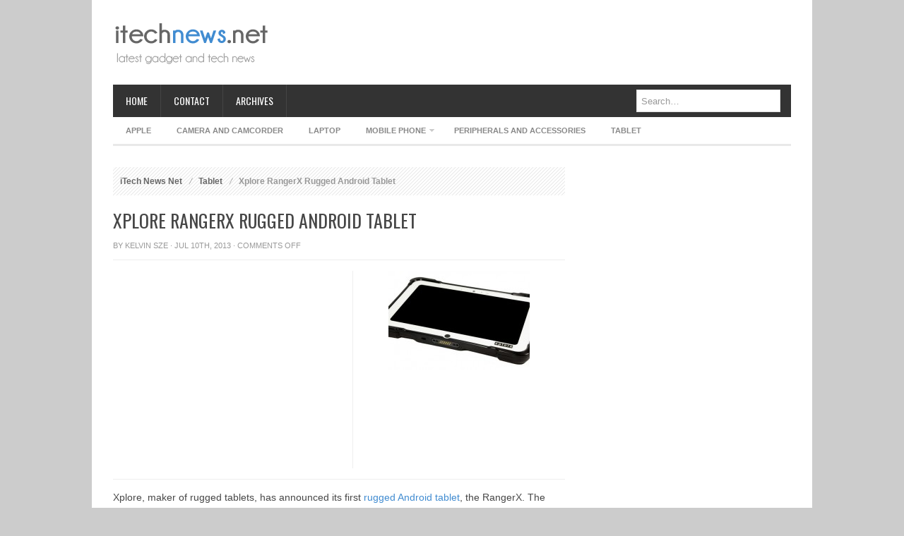

--- FILE ---
content_type: text/html; charset=utf-8
request_url: https://www.google.com/recaptcha/api2/aframe
body_size: 265
content:
<!DOCTYPE HTML><html><head><meta http-equiv="content-type" content="text/html; charset=UTF-8"></head><body><script nonce="61wie2L7BMylHi3iQeo8Cw">/** Anti-fraud and anti-abuse applications only. See google.com/recaptcha */ try{var clients={'sodar':'https://pagead2.googlesyndication.com/pagead/sodar?'};window.addEventListener("message",function(a){try{if(a.source===window.parent){var b=JSON.parse(a.data);var c=clients[b['id']];if(c){var d=document.createElement('img');d.src=c+b['params']+'&rc='+(localStorage.getItem("rc::a")?sessionStorage.getItem("rc::b"):"");window.document.body.appendChild(d);sessionStorage.setItem("rc::e",parseInt(sessionStorage.getItem("rc::e")||0)+1);localStorage.setItem("rc::h",'1769004996399');}}}catch(b){}});window.parent.postMessage("_grecaptcha_ready", "*");}catch(b){}</script></body></html>

--- FILE ---
content_type: text/css
request_url: https://itechnews.net/wp-content/themes/publisher/colors/default.css
body_size: 36
content:
a,
a:visited,
.nav a:hover,
.heading .view-all a:hover,
.widget a:hover,
#wp-calendar a,
.copyright a:hover,
.entry-title a:hover,
.widget_tj_twitter li a,
.widget_tj_twitter li a:visited,
.social-icons li a:hover,
#tabber li a:hover,
#breadcrumbs a:hover {
	color: #418CD1;
}

.color1 { background: #418cd1; color: #fff;  }
.color2 { background: #84736c; color: #fff;  }
.color3 { background: #d24747; color: #fff; }

.submit-button:hover,
#commentform .form-submit input:hover { background-color: #418CD1; }


#primary-nav .nav li a:hover,
#primary-nav .nav li.first a,
#primary-nav .nav li li a,
#primary-nav .nav li.sfHover a,
#primary-nav .current_page_item a,
#content-loop .read-more a:hover,
.tagcloud a:hover,
.pagination a:hover,
.pagination .current  { background: #418CD1; }


#primary-nav .nav li li a:hover { background: #107FC9; }

